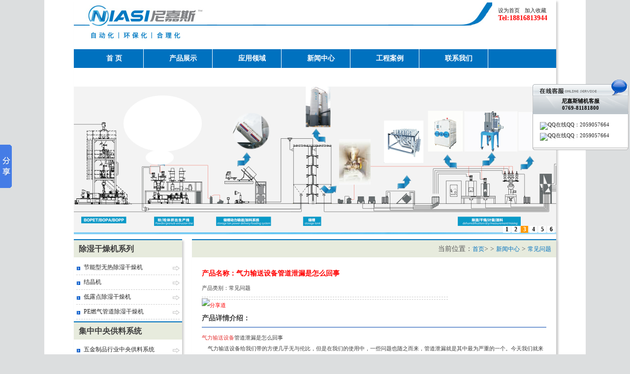

--- FILE ---
content_type: text/html
request_url: http://www.nijiasi.com.cn/cn/problem/274.html
body_size: 4432
content:
<!DOCTYPE html PUBLIC "-//W3C//DTD XHTML 1.0 Transitional//EN" "http://www.w3.org/TR/xhtml1/DTD/xhtml1-transitional.dtd"><html xmlns="http://www.w3.org/1999/xhtml"><head><meta http-equiv="Content-Type" content="text/html; charset=gb2312" /><meta http-equiv="X-UA-Compatible" content="IE=EmulateIE7" /><title>气力输送设备管道泄漏是怎么回事-尼嘉斯机械（东莞）有限公司</title><meta name="keywords" content="" /><meta name="description" content="气力输送设备管道泄漏是怎么回事气力输送设备给我们带的方便几乎无与伦比，但是在我们的使用中，一些问题也随之而来，管道泄漏就是其中最为严重的一个。今天我们就来说下气力输送设备管道泄漏是怎么回事。这个问题对…" /><link rel="stylesheet" type="text/css" href="/Skins/2013/images/css.css"><link rel="stylesheet" type="text/css" href="/Skins/2013/images/qq.css"><script src="/Skins/2013/Js/jquery-1.8.2.js"></script><script src="/Skins/2013/js/pic.js" type="text/javascript"></script><script src="/Skins/2013/Js/gr.js"></script><meta http-equiv="x-ua-compatible" content="ie=7" /></head><body><div class="page shadow"><div class="head clear"><div class="top"><div class="logo left"><a href="/"><img src="/Skins/2013/images/logo.jpg" alt="山东气力输送系统厂家_自动配料系统供应商_央供料系统哪家好_除湿干燥机_注塑自动烘料机_注塑机上料系统_真空吸料机-尼嘉斯" border="0" /></a></div><div class="top_right right"><p class="set"><span><a href="javascript:void(0);" target="_parent" onclick="SetHome(this,window.location)" >设为首页</a></span><span><a href="javascript:void(0);" target="_parent" onclick="AddFav(window.location.href,document.title)">加入收藏</a></span></p>            <p class="tel">Tel:18816813944</p></div></div><div class="nav"><!--<script src="/Skins/2013/js/jquery.min.js" type="text/javascript"></script>--><script type="text/javascript">var timeout         = 500;var closetimer = 0;var ddmenuitem = 0;function jsddm_open(){jsddm_canceltimer();jsddm_close();ddmenuitem = $(this).find('ul').eq(0).css('visibility', 'visible');}function jsddm_close(){if(ddmenuitem) ddmenuitem.css('visibility', 'hidden');}function jsddm_timer(){closetimer = window.setTimeout(jsddm_close, timeout);}function jsddm_canceltimer(){if(closetimer){window.clearTimeout(closetimer);closetimer = null;}}$(document).ready(function(){$('#jsddm > li').bind('mouseover', jsddm_open);$('#jsddm > li').bind('mouseout',  jsddm_timer);});document.onclick = jsddm_close;  </script>  <ul id="jsddm">  <li><a href="/">首 页</a></li><li><a href="/cn/products/" >产品展示</a><ul><li><a href="http://www.nijiasi.com.cn/cn/chushiji/" >除湿干燥机系列</a></li><li><a href="http://www.nijiasi.com.cn/cn/jizhong/" >集中中央供料系统</a></li><li><a href="http://www.nijiasi.com.cn/cn/qili/" >气力输送系统工程</a></li><li><a href="http://www.nijiasi.com.cn/cn/fenli/" >粉粒体输送系统</a></li><li><a href="http://www.nijiasi.com.cn/cn/guanjian/" >粉粒体输送控制阀及管件</a></li></ul></li><li><a href="/cn/case/" >应用领域</a><ul></ul></li><li><a href="/cn/news/" >新闻中心</a><ul><li><a href="http://www.nijiasi.com.cn/cn/chejian/" >生产设备</a></li><li><a href="http://www.nijiasi.com.cn/cn/problem/" >常见问题</a></li></ul></li><li><a href="/cn/工程案例/" >工程案例</a><ul></ul></li><li><a href="/3.html">联系我们</a><ul ><li><a href="/2.html">公司资质</a></li><li><a href="/4.html">经典客户</a></li></ul></li><li style="BACKGROUND: none transparent scroll repeat 0% 0%"><a href="/1.html">关于尼嘉斯</a></li>  </ul></div></div><ul id="Slide1" class="banner"><li><a href="/cn/products/" target="_blank"><img src="/Skins/2013/Images/1.jpg" alt="" width="980px" height="300px" /></a></li><li><a href="/cn/products/" target="_blank"><img src="/Skins/2013/Images/2.jpg" alt="" width="980px" height="300px" /></a></li><li><a href="/cn/products/" target="_blank"><img src="/Skins/2013/Images/3.jpg" alt="" width="980px" height="300px" /></a></li><li><a href="/cn/products/" target="_blank"><img src="/Skins/2013/Images/4.jpg" alt="" width="980px" height="300px" /></a></li><li><a href="/cn/products/" target="_blank"><img src="/Skins/2013/Images/5.jpg" alt="" width="980px" height="300px" /></a></li><li><a href="/cn/products/" target="_blank"><img src="/Skins/2013/Images/6.jpg" alt="" width="980px" height="300px" /></a></li></ul> <script>new dk_slideplayer("#Slide1",{width:"980px",height:"300px",fontsize:"12px",time:"5000"});</script><div class="con_page">  <div class="con_left left">  <div class="about_list shadow ">  <h2 id="con03_h2" class=" h2_about">除湿干燥机系列</h2><ul><li><a href="http://www.nijiasi.com.cn/cn/chushiji/117.html" >节能型无热除湿干燥机</a></li><li><a href="http://www.nijiasi.com.cn/cn/chushiji/116.html" >结晶机</a></li><li><a href="http://www.nijiasi.com.cn/cn/chushiji/115.html" >低露点除湿干燥机</a></li><li><a href="http://www.nijiasi.com.cn/cn/chushiji/114.html" >PE燃气管道除湿干燥机</a></li></ul><h2 id="con03_h2" class=" h2_about">集中中央供料系统</h2><ul><li><a href="http://www.nijiasi.com.cn/cn/jizhong/341.html" >五金制品行业中央供料系统</a></li><li><a href="http://www.nijiasi.com.cn/cn/jizhong/340.html" >塑料家居行业中央供料系统案例</a></li><li><a href="http://www.nijiasi.com.cn/cn/jizhong/338.html" >吹塑塑行业中央供料系统案例</a></li><li><a href="http://www.nijiasi.com.cn/cn/jizhong/337.html" >食品包装行业中央供料系统</a></li></ul><h2 id="con03_h2" class=" h2_about">气力输送系统工程</h2><ul></ul><h2 id="con03_h2" class=" h2_about">粉粒体输送系统</h2><ul></ul><h2 id="con03_h2" class=" h2_about">粉粒体输送控制阀及管件</h2><ul></ul>  </div>  <div class="lxwm01 shadow"><h2 id="con03_h2" class=" h2_about">联系方式</h2><ul><p>地　　址：广东省东莞市常平镇土塘第一工业区高宝路3号<br />电　　话：86-769-81181800  18816813944<br />传　　真：86-769-81012877<br />公司网站：www.niasi.cn<br />邮    箱：niasi@niasi.cn</p>   </ul></div>  </div>  <div class="con_right01 right shadow">  <h2 id="con03_h2" class="h2_about"><span>当前位置：<a href="/">首页</a>> > <a href=/cn/news/>新闻中心</a> > <a href=/cn/problem/>常见问题</a></span></h2>  <div class="product">  <div  class="proName">  <ul><li>  <span class="Title_0">产品名称：气力输送设备管道泄漏是怎么回事</span>  <p>产品类别：常见问题</p>  <p class="STYLE1"><a class="shareto_button" href="http://shareto.com.cn/share.html"><img src="http://s.shareto.com.cn/btn/lg-share-cn.gif" width="125" height="21" alt="分享道"       style="border: 0" /></a><script type="text/javascript" src="http://s.shareto.com.cn/js/shareto_button.js"   charset="utf-8"></script></p></li>  </ul>  </div>  <div class="pro_explain clear"><h4> 产品详情介绍：</h4>  <div><a href="http://www.nijiasi.com.cn/" target="_blank"><span style="color:#e53333;">气力输送设备</span></a>管道泄漏是怎么回事</div><div>&nbsp; &nbsp; 气力输送设备给我们带的方便几乎无与伦比，但是在我们的使用中，一些问题也随之而来，管道泄漏就是其中最为严重的一个。今天我们就来说下气力输送设备管道泄漏是怎么回事。</div><div>&nbsp; &nbsp; 这个问题对于一些我们来说或许很常见，以至于认为是一件非常简单的事情，但是在我们处理的时候却又感到很是棘手。其实造成泄漏的原因大概有这么几种。卸灰门在关闭时由于一些原因没有关闭完全造成了设备部分短路，从而造成泄漏。还有就是直管段结合处，在安装的时候用来密封的卡圈受到振动松动了，造成了管道的泄漏。当然如果我们在安装的时候将两个直管对接错位也是会造成泄漏的。如果泄漏情况严重的话，我们在表计上是很难察觉出来的。所以，在我们工作中要市场观察设备的运行状况，当然，在安装过程中也是需要严格要求的。http://www.nijiasi.com.cn/</div>  </div>  <div class="newsshow_xg">&nbsp;上一篇：<a href="/cn/problem/273.html" >气力输送的设计与计算程序</a> 下一篇：<a href="/cn/problem/275.html" >气力输送系统中加速区气固两相流动特性的研究</a></div>  </div>  </div>    </div><div class="footer clear"><div id="px15"></div><div class="bottom_nav clear"><ul >   <li><a href="/2.html" >公司资质</a></li><li><a href="/4.html" >经典客户</a></li><li><a href="/3.html" >联系尼嘉斯</a></li><li><a href="/1.html" >关于尼嘉斯</a></li> </ul></div><div class="bottom_lxwm clear"><ul class="left"></ul></div><div class="bq_con clear"><ul class="bq_left"><p>版权所有：尼嘉斯机械（东莞）有限公司 Copyright &#169; 2002-2017 </p><p>关键词: 尼嘉斯辅机厂</p></ul></div></div><link href="/Skins/2013/qq/qq.css" rel="stylesheet" type="text/css" />  <script language=javascript src="/Skins/2013/qq/ServiceQQ.js" type="text/javascript" charset="gbk"></script><!-- Baidu Button BEGIN --><script type="text/javascript" id="bdshare_js" data="type=slide&img=6&pos=left&uid=38603" ></script><script type="text/javascript" id="bdshell_js"></script><script type="text/javascript">document.getElementById("bdshell_js").src = "http://bdimg.share.baidu.com/static/js/shell_v2.js?cdnversion=" + Math.ceil(new Date()/3600000);</script><!-- Baidu Button END --><script type="text/javascript"> var _bdhmProtocol = (("https:" == document.location.protocol) ? " https://" : " http://"); document.write(unescape("%3Cscript src='" + _bdhmProtocol + "hm.baidu.com/h.js%3Ff0d855c419b2bd91f49e2f6797a9f053' type='text/javascript'%3E%3C/script%3E")) </script><script src="http://s9.cnzz.com/stat.php?id=5704792&web_id=5704792" language="JavaScript"></script><script type="text/javascript" src="http://lead.soperson.com/10036603/10047907.js"></script></body></html></div></body></html>

--- FILE ---
content_type: text/css
request_url: http://www.nijiasi.com.cn/Skins/2013/images/css.css
body_size: 4226
content:
* { MARGIN: 0px; PADDING: 0px;}
IMG { border:none;}
html{background:#dcdedf;}
body{background:#fff;width:1100px; margin:0 auto;color:#7d7d7d;font-size:8pt; color:#3d3d3d;}
#px15 {DISPLAY: block; HEIGHT: 15px; CLEAR: none}
ul,li,dd,dt,dl {LIST-STYLE-TYPE: none}

H3 {COLOR: #0071be; FONT-SIZE: 14px; FONT-WEIGHT: bold}
.left {FLOAT: left}
.right {FLOAT: right}
.clear {CLEAR: both}
#h3_title {PADDING-BOTTOM: 0px; LINE-HEIGHT: 40px; PADDING-LEFT: 5px; PADDING-RIGHT: 0px; BACKGROUND:#0071be; HEIGHT: 40px; COLOR: #fff; FONT-SIZE: 15px; PADDING-TOP: 0px}
#h3_title SPAN {PADDING-RIGHT: 5px; FONT-FAMILY: Arial, Helvetica, sans-serif; FONT-WEIGHT: 100}
#h3_title A {PADDING-RIGHT: 15px; FLOAT: right; COLOR: #009400; FONT-SIZE: 12px; FONT-WEIGHT: 100; PADDING-TOP: 8px}
#h3_title SPAN {FLOAT: none; COLOR: #fff; FONT-SIZE: 12px}
A {COLOR: #242424; TEXT-DECORATION: none}
A:hover {COLOR: #ff0000; TEXT-DECORATION: underline}
.shadow {FILTER: progid:DXImageTransform.Microsoft.Shadow(Strength=4, Direction=135, Color='#cccccc'); -moz-box-shadow: 3px 3px 4px #ccc; -webkit-box-shadow: 3px 3px 4px #ccc; box-shadow: 3px 3px 4px #ccc}
.page {MARGIN: 0px auto; WIDTH: 980px; BACKGROUND: #fff; -moz-box-shadow: 1px 1px 5px #ccc}
.top {BACKGROUND: url(TOP_bj.jpg) no-repeat; HEIGHT: 100px}
.banner{ width:980px; margin:0 auto; height:213px; overflow:hidden;}
.yx {PADDING-LEFT: 40px; FONT-FAMILY: Arial, Helvetica, sans-serif; COLOR: #0071be; FONT-SIZE: 14px; FONT-WEIGHT: bold; PADDING-TOP: 70px}
.top_right { margin-top:15px;PADDING-RIGHT: 10px}
.nav {MARGIN: 0px auto; WIDTH: 980px;  BACKGROUND: url(nav_bj.jpg) repeat-x; HEIGHT: 38px}
#jsddm {MARGIN: 0px auto; WIDTH: 976px; HEIGHT: 38px; CLEAR: both; }
#jsddm LI {LIST-STYLE-TYPE: none; WIDTH: 140px; BACKGROUND: url(nav_xt.jpg) no-repeat right; FLOAT: left; FONT-SIZE: 14px; FONT-WEIGHT: bold}
#jsddm LI A {TEXT-ALIGN: center; LINE-HEIGHT: 38px; WIDTH: 160px; DISPLAY: block; WHITE-SPACE: nowrap; HEIGHT: 38px; COLOR: #fff; font-size:14px;TEXT-DECORATION: none}
#jsddm LI A:hover {DISPLAY: block; FONT-WEIGHT: bold}
#jsddm LI UL {POSITION: absolute; PADDING:0; MARGIN: 0px; VISIBILITY: hidden; z-index:9999;}
#jsddm LI UL LI {WIDTH: 140px; DISPLAY: block; HEIGHT: 30px; CLEAR: both; FONT-SIZE: 12px; FONT-WEIGHT: 100}
#jsddm LI UL LI A {LINE-HEIGHT: 30px; WIDTH: auto; DISPLAY: block; BACKGROUND: #0071be; HEIGHT: 30px; COLOR: #fff; FONT-SIZE: 12px; BORDER-TOP: #fff 1px solid; FONT-WEIGHT: 100}
#jsddm LI UL LI A:hover {LINE-HEIGHT: 30px; BACKGROUND: #0071be; HEIGHT: 30px; COLOR: #fff}
.content {BACKGROUND: #fff; OVERFLOW: hidden}
.con_01 {MARGIN-TOP: 10px}
.left_con {WIDTH: 200px}
.left_list {BORDER-BOTTOM: #fff 1px solid; BORDER-LEFT: #fff 1px solid; BORDER-TOP: #fff 1px solid; BORDER-RIGHT: #fff 1px solid; overflow:hidden;}
.soso {PADDING-BOTTOM: 10px; PADDING-LEFT: 10px; PADDING-RIGHT: 10px; PADDING-TOP: 10px}
.pro_list {PADDING-BOTTOM: 10px; PADDING-LEFT: 10px; PADDING-RIGHT: 10px; PADDING-TOP: 0px}
.pro_list UL LI {BORDER-BOTTOM: #ccc 1px dashed; LINE-HEIGHT: 26px; PADDING-LEFT: 6px; BACKGROUND: url(sj.jpg) no-repeat 0px 8px; FONT-WEIGHT: bold}
.pro_list UL LI A {COLOR: #003fa0}
.pro_list UL UL LI {MARGIN-LEFT: 10px; FONT-WEIGHT: 100}
.Friend-links {BORDER-BOTTOM: #fff 1px solid; BORDER-LEFT: #fff 1px solid; MARGIN-TOP: 10px; HEIGHT: 270px; OVERFLOW: hidden; BORDER-TOP: #fff 1px solid; BORDER-RIGHT: #fff 1px solid}
.Friend-links UL {PADDING-BOTTOM: 10px; PADDING-LEFT: 10px; PADDING-RIGHT: 10px; PADDING-TOP: 10px}
.Friend-links UL LI {LINE-HEIGHT: 22px; PADDING-LEFT: 5px; BACKGROUND: url(d_39.jpg) no-repeat 0px 10px}
.con_pro {BORDER-BOTTOM: #fff 1px solid; BORDER-LEFT: #fff 1px solid; LINE-HEIGHT: 24px; WIDTH: 763px; BACKGROUND: #fff; MARGIN-LEFT: 10px; OVERFLOW: hidden; BORDER-TOP: #fff 1px solid; BORDER-RIGHT: #fff 1px solid}
.con_pro UL {PADDING-BOTTOM: 2px; PADDING-LEFT: 2px; PADDING-RIGHT: 2px; PADDING-TOP: 2px}
.newlist {margin-top:10px; clear:both; }
.newlist LI { BACKGROUND:none; float:left; text-align:center;}
.newlist LI IMG { WIDTH: 148px; border:#fff 1px solid; HEIGHT: 130px;clear:both;}
.newlist LI SPAN { COLOR: #000; clear:both; height:20px; width:150px;line-height:20px;text-align:center; }
.con_right {WIDTH: 200px}
.rykh {BORDER-BOTTOM: #fff 1px solid; BORDER-LEFT: #fff 1px solid; WIDTH: 200px; HEIGHT: 200px; OVERFLOW: hidden; BORDER-TOP: #fff 1px solid; BORDER-RIGHT: #fff 1px solid}
.rykh UL LI {TEXT-ALIGN: center;  WIDTH: 90px; FLOAT: left; HEIGHT: 41px; }
.rykh UL LI P {TEXT-ALIGN: center; WIDTH: 90px; CLEAR: both}
.lxwm {BORDER-BOTTOM: #fff 1px solid; BORDER-LEFT: #fff 1px solid; LINE-HEIGHT: 22px; MARGIN-TOP: 10px; HEIGHT: 190px; OVERFLOW: hidden; BORDER-TOP: #fff 1px solid; BORDER-RIGHT: #fff 1px solid}
.lxwm UL {PADDING-BOTTOM: 5px; PADDING-LEFT: 5px; PADDING-RIGHT: 5px; PADDING-TOP: 5px}
.lxwm UL P,.lxwm01 ul p {LINE-HEIGHT: 18px; font-size:14px;}
.con_02 {}
.news_con {BORDER-BOTTOM: #fff 1px solid; BORDER-LEFT: #fff 1px solid; MARGIN-TOP: 10px; WIDTH: 380px; HEIGHT: 240px; OVERFLOW: hidden; BORDER-TOP: #fff 1px solid; BORDER-RIGHT: #fff 1px solid}
.news_con UL {PADDING-BOTTOM: 10px; PADDING-LEFT: 10px; PADDING-RIGHT: 10px; PADDING-TOP: 10px}
.news_con UL LI {LINE-HEIGHT: 30px; PADDING-LEFT: 10px; BACKGROUND: url(sj.jpg) no-repeat 0px 12px}
.news_con UL LI SPAN {FLOAT: right}
.bottom_nav {TEXT-ALIGN: center; MARGIN: 0px auto; BACKGROUND: #0071be; HEIGHT: 30px}
.bottom_nav UL {PADDING-LEFT: 100px}
.bottom_nav UL LI {TEXT-ALIGN: center; PADDING-BOTTOM: 0px; LINE-HEIGHT: 30px; PADDING-LEFT: 15px; PADDING-RIGHT: 15px; FLOAT: left; PADDING-TOP: 0px}
.bottom_nav UL LI A {COLOR: #fff}
.bottom_lxwm {PADDING-BOTTOM: 10px; LINE-HEIGHT: 22px; MARGIN: 0px auto; PADDING-LEFT: 50px; PADDING-RIGHT: 50px; COLOR: #0071be; PADDING-TOP: 10px}
.yqlj {BORDER-BOTTOM: #ccc 1px solid; BORDER-LEFT: #ccc 1px solid; MARGIN: 0px auto; MIN-HEIGHT: 65px; BACKGROUND: #e7ebdd; HEIGHT: auto !important; BORDER-TOP: #ccc 1px solid; BORDER-RIGHT: #ccc 1px solid}
.yqlj UL {PADDING-LEFT: 10px}
.yqlj UL LI {LINE-HEIGHT: 34px; PADDING-RIGHT: 15px; WHITE-SPACE: nowrap; FLOAT: left; HEIGHT: 34px}
.yqlj UL LI SPAN {FONT-SIZE: 14px; FONT-WEIGHT: bold}
.bq_con {TEXT-ALIGN: center; LINE-HEIGHT: 22px; MARGIN-BOTTOM: 10px; HEIGHT: 100px; BORDER-TOP: #fff 10px solid}
#con03_h2 {LINE-HEIGHT: 35px; PADDING-LEFT: 10px; BACKGROUND: #e7ebdd; HEIGHT: 35px;  FONT-SIZE: 16px; BORDER-TOP: #0071be 2px solid}
#con03_h2 SPAN {PADDING-LEFT: 10px;  COLOR: #565656; FONT-SIZE: 14px}
#con03_h2 A {COLOR: #0071be; FONT-SIZE: 12px; FONT-WEIGHT: 100}
.con_right01 {MARGIN-TOP: 10px; WIDTH: 740px; BACKGROUND: #fff; -moz-box-shadow: 1px 1px 5px #ccc}
.con_right01 H2 SPAN {PADDING-RIGHT: 10px; FLOAT: right; FONT-SIZE: 12px; FONT-WEIGHT: 100}
.con_left {MARGIN-TOP: 10px}
.about_list {WIDTH: 220px; MARGIN-BOTTOM: 10px; BACKGROUND: #fff; -moz-box-shadow: 1px 1px 5px #ccc}
.about_list UL {PADDING-BOTTOM: 5px; PADDING-LEFT: 5px; PADDING-RIGHT: 5px; PADDING-TOP: 5px}
.about_list UL LI {LINE-HEIGHT: 30px; BACKGROUND: url(sj_list_19.jpg) no-repeat 0px 12px; HEIGHT: 30px}
.about_list UL LI A {BORDER-BOTTOM: #ccc 1px dashed; PADDING-LEFT: 15px; DISPLAY: block; COLOR: #0071be666; FONT-SIZE: 12px; FONT-WEIGHT: normal}
.lxwm01 {LINE-HEIGHT: 26px; WIDTH: 220px; MARGIN-BOTTOM: 10px; BACKGROUND: #fff; -moz-box-shadow: 1px 1px 5px #ccc}
.lxwm01 UL {PADDING-BOTTOM: 5px; PADDING-LEFT: 5px; PADDING-RIGHT: 5px; PADDING-TOP: 5px}
.lxwm01 P {LINE-HEIGHT: 26px}
.about {PADDING-BOTTOM: 10px; LINE-HEIGHT: 22px; MIN-HEIGHT: 425px; PADDING-LEFT: 10px; WIDTH: 724px; PADDING-RIGHT: 10px; HEIGHT: auto !important; PADDING-TOP: 10px}
.about P {LINE-HEIGHT: 22px; TEXT-INDENT: 2em; WIDTH: 724px}
.Contact {PADDING-BOTTOM: 20px; LINE-HEIGHT: 26px; MARGIN-TOP: 10px; MIN-HEIGHT: 405px; PADDING-LEFT: 20px; WIDTH: 690px; PADDING-RIGHT: 20px; HEIGHT: auto !important; FONT-SIZE: 14px; PADDING-TOP: 20px}
.Contact P {LINE-HEIGHT: 26px}
.Message P {LINE-HEIGHT: 26px}
.Message {PADDING-BOTTOM: 20px; LINE-HEIGHT: 26px; MIN-HEIGHT: 405px; PADDING-LEFT: 20px; PADDING-RIGHT: 20px; HEIGHT: auto !important; PADDING-TOP: 20px}
.Message UL LI {MARGIN-BOTTOM: 5px}
.Message UL LI P {LINE-HEIGHT: 26px}
.message_con {WIDTH: 300px; HEIGHT: 100px}
.news_list {PADDING-BOTTOM: 20px; MIN-HEIGHT: 360px; PADDING-LEFT: 20px; PADDING-RIGHT: 20px; HEIGHT: auto !important; PADDING-TOP: 20px}
.news_list UL LI {BORDER-BOTTOM: #ccc 1px solid; LINE-HEIGHT: 30px; TEXT-INDENT: 15px; BACKGROUND: url(d_34.jpg) no-repeat 0px 12px; HEIGHT: 30px}
.news_list UL LI A {DISPLAY: block}
.news_list UL LI A:hover {DISPLAY: block; BACKGROUND: url(a_34.jpg) #f2f2f2 no-repeat 0px 12px}
.news_list UL LI SPAN {FLOAT: right}
.pro_Page {BORDER-BOTTOM: #ccc 1px solid; TEXT-ALIGN: right; BORDER-LEFT: #ccc 1px solid; PADDING-BOTTOM: 0px; LINE-HEIGHT: 26px; MARGIN-TOP: 20px; PADDING-LEFT: 20px; PADDING-RIGHT: 20px; BACKGROUND: #e5e5e5; HEIGHT: 26px; CLEAR: both; BORDER-TOP: #ccc 1px solid; BORDER-RIGHT: #ccc 1px solid; PADDING-TOP: 0px}
.news {PADDING-BOTTOM: 20px; MIN-HEIGHT: 360px; PADDING-LEFT: 20px; PADDING-RIGHT: 20px; HEIGHT: auto !important; PADDING-TOP: 20px}
.news H1 {BORDER-BOTTOM: #ccc 1px dashed; TEXT-ALIGN: center; MARGIN-TOP: 15px; MARGIN-BOTTOM: 10px; HEIGHT: 35px; COLOR: #f00; FONT-SIZE: 16px}
.news_Time {TEXT-ALIGN: center; COLOR: #acacac}
.news UL P {LINE-HEIGHT: 26px; TEXT-INDENT: 2em}
.product_list {BORDER-LEFT: #cccccc 1px dashed; LINE-HEIGHT: 22px; MIN-HEIGHT: 425px; HEIGHT: auto !important; PADDING-TOP: 10px}
.product_list UL {PADDING-BOTTOM: 10px; PADDING-LEFT: 10px; OVERFLOW: hidden}
.product_list UL LI {MARGIN-TOP: 10px; WIDTH: 170px; FLOAT: left; HEIGHT: 160px; OVERFLOW: hidden}
.product_list UL LI IMG {PADDING-BOTTOM: 1px; PADDING-LEFT: 1px; WIDTH: 150px; PADDING-RIGHT: 1px; HEIGHT: 130px; }
.product_list UL LI H3 {TEXT-ALIGN: center; FONT-SIZE: 12px; FONT-WEIGHT: normal; PADDING-TOP: 5px}
.product_list UL LI P {LINE-HEIGHT: 18px}
.product_list UL LI SPAN {DISPLAY: none}
.product {PADDING-BOTTOM: 20px; MIN-HEIGHT: 360px; PADDING-LEFT: 20px; PADDING-RIGHT: 20px; HEIGHT: auto !important; PADDING-TOP: 20px}
.product UL IMG {BORDER-BOTTOM: #ccc 2px solid; BORDER-LEFT: #ccc 2px solid; WIDTH: 350px; FLOAT: left; HEIGHT: 300px; BORDER-TOP: #ccc 2px solid; MARGIN-RIGHT: 15px; BORDER-RIGHT: #ccc 2px solid}
.product UL LI {LINE-HEIGHT: 26px; WIDTH: 500px; FLOAT: left}
.product UL LI SPAN { FLOAT: none; COLOR: #f00; FONT-SIZE: 14px; FONT-WEIGHT: bold}
.product UL LI P {BORDER-BOTTOM: #ccc 1px dashed; PADDING-BOTTOM: 2px; LINE-HEIGHT: 30px; TEXT-INDENT: 0px; PADDING-TOP: 2px}
.product UL LI P A {COLOR: #f00}
.product UL LI P IMG {BORDER-BOTTOM-STYLE: none; BORDER-RIGHT-STYLE: none; WIDTH: 127px; BORDER-TOP-STYLE: none; HEIGHT: 23px; BORDER-LEFT-STYLE: none}
.pro_explain {LINE-HEIGHT: 22px; DISPLAY: block; BORDER-BOTTOM-WIDTH: 20px}
.pro_explain H4 {BORDER-BOTTOM: #7a9dd4 2px solid; LINE-HEIGHT: 35px; MARGIN-BOTTOM: 10px; HEIGHT: 35px; FONT-SIZE: 14px}
.pro_explain P {LINE-HEIGHT: 22px; TEXT-INDENT: 2em}
.pro-img {PADDING-LEFT: 30px; WIDTH: 600px; MARGIN-BOTTOM: 10px; FLOAT: left; HEIGHT: 450px}
.pro-img IMG {BORDER-BOTTOM: #ccc 2px solid; BORDER-LEFT: #ccc 2px solid; WIDTH: 600px; HEIGHT: 420px; BORDER-TOP: #ccc 2px solid; BORDER-RIGHT: #ccc 2px solid}
.pro-img UL {MARGIN-TOP: 15px}
.pro-img UL LI {WIDTH: 60px; PADDING-RIGHT: 10px; HEIGHT: 60px}
.pro-img UL LI IMG {BORDER-BOTTOM: #ccc 1px solid; BORDER-LEFT: #ccc 1px solid; WIDTH: 60px; FLOAT: left; HEIGHT: 60px; BORDER-TOP: #ccc 1px solid; BORDER-RIGHT: #ccc 1px solid}
.product01_list {PADDING-BOTTOM: 10px; PADDING-LEFT: 10px; PADDING-RIGHT: 10px; PADDING-TOP: 10px}
.product01_list UL {PADDING-BOTTOM: 10px; PADDING-LEFT: 40px; OVERFLOW: hidden}
.product01_list UL LI {MARGIN-TOP: 15px; WIDTH: 186px; PADDING-RIGHT: 35px; FLOAT: left; HEIGHT: 180px; OVERFLOW: hidden}
.product01_list UL LI IMG {BORDER-BOTTOM: #999 1px solid; BORDER-LEFT: #999 1px solid; PADDING-BOTTOM: 1px; PADDING-LEFT: 1px; WIDTH: 180px; PADDING-RIGHT: 1px; HEIGHT: 140px; BORDER-TOP: #999 1px solid; BORDER-RIGHT: #999 1px solid; PADDING-TOP: 1px}
.product01_list UL LI P {TEXT-ALIGN: center; LINE-HEIGHT: 30px; HEIGHT: 30px}
.product01_list H4 {PADDING-BOTTOM: 5px; LINE-HEIGHT: 30px; TEXT-INDENT: 15px; BACKGROUND: #ededed; HEIGHT: 30px; FONT-SIZE: 14px}
.cese_list {PADDING-BOTTOM: 20px; LINE-HEIGHT: 22px; MIN-HEIGHT: 425px; PADDING-LEFT: 20px; PADDING-RIGHT: 20px; HEIGHT: auto !important; PADDING-TOP: 20px}
.cese_list UL {PADDING-BOTTOM: 10px; PADDING-LEFT: 50px; OVERFLOW: hidden}
.cese_list UL LI {TEXT-ALIGN: center; PADDING-LEFT: 8px; WIDTH: 90px; PADDING-RIGHT: 8px; FLOAT: left; HEIGHT: 60px; PADDING-TOP: 10px}
.cese_list UL LI IMG {BORDER-BOTTOM: #ccc 1px solid; BORDER-LEFT: #ccc 1px solid; WIDTH: 88px; HEIGHT: 26px; BORDER-TOP: #ccc 1px solid; BORDER-RIGHT: #ccc 1px solid}
.cese_list UL LI P {TEXT-ALIGN: center; WIDTH: 90px; CLEAR: both}
.cese {TEXT-ALIGN: center; MIN-HEIGHT: 360px; HEIGHT: auto !important; PADDING-TOP: 20px}
.cese UL LI P {PADDING-BOTTOM: 10px; PADDING-TOP: 10px}
.cese UL LI IMG {BORDER-BOTTOM: #ccc 1px solid; BORDER-LEFT: #ccc 1px solid; PADDING-BOTTOM: 2px; PADDING-LEFT: 2px; WIDTH: 450px; PADDING-RIGHT: 2px; HEIGHT: 450px; BORDER-TOP: #ccc 1px solid; BORDER-RIGHT: #ccc 1px solid; PADDING-TOP: 2px}
.sb_list {LINE-HEIGHT: 22px; MIN-HEIGHT: 425px; HEIGHT: auto !important; PADDING-TOP: 10px}
.sb_list UL {PADDING-BOTTOM: 10px; PADDING-LEFT: 10px; OVERFLOW: hidden}
.sb_list UL LI {MARGIN-TOP: 15px; WIDTH: 230px; PADDING-RIGHT: 10px; FLOAT: left; HEIGHT: 220px; OVERFLOW: hidden}
.sb_list UL LI IMG {BORDER-BOTTOM: #999 1px solid; BORDER-LEFT: #999 1px solid; PADDING-BOTTOM: 1px; PADDING-LEFT: 1px; WIDTH: 220px; PADDING-RIGHT: 1px; HEIGHT: 180px; BORDER-TOP: #999 1px solid; BORDER-RIGHT: #999 1px solid; PADDING-TOP: 1px}
.sb_list UL LI H3 {TEXT-ALIGN: center;  COLOR: #0071be666; FONT-SIZE: 12px; FONT-WEIGHT: normal; PADDING-TOP: 5px}
.sb_list UL LI A {TEXT-ALIGN: center}
.pro_ly {MARGIN: 15px 0px 10px}
.pro_ly LI {MARGIN-TOP: 5px}
.proName UL LI {LINE-HEIGHT: 26px; WIDTH: 500px; FLOAT: left}
.sxp{margin:20px 0px;}
.news-nr{color:#0071be;}
.sxp li{border:1px solid #ddd; margin-top:8px; }
.sxp li span{float:right;}
.sxp li b{background:#eee; text-align:center; margin-right:20px; font-weight:100; display:block; width:100px; float:left; }
.sh_lctr{  font-size:14px; font-weight:bold; margin:10px;}
.sh_lctr a{ margin-left:15px;}
.scroll { 
width: 763px;
height: 160px;
overflow: hidden;
position: relative;
}
#proscroll ul.newlist{ width:1500px;}
#proscroll li{ list-style:none; margin:0; padding:0;}
.con_pro h3#h3_title{ background:url(bgh3.jpg) no-repeat;}
.news_con h3#h3_title{background:url(h3bg.jpg) no-repeat; color:#000; padding-left:30px;}
.tel{ font-weight:bold; color:#FF0000; font-size:14px;}
.set span{ padding-right:10px;}
#h3_shebei { BACKGROUND:url(shebei.jpg) no-repeat; HEIGHT: 40px; width:200px; display:block;}

--- FILE ---
content_type: text/css
request_url: http://www.nijiasi.com.cn/Skins/2013/images/qq.css
body_size: 1071
content:
.kefu {width:auto;position:absolute;right: 5px; top: 180px;z-index: 1000;}
.kefu .kefu-l{float:left;width:30px;overflow:hidden;height:161px;background:red;cursor: pointer;background:url("../images/qq/kefu_l.gif") no-repeat scroll 0 0 transparent;}
.kefu .kefu-r{float:left;overflow: hidden;width: 0;}
.kefu .kftop{background:url(../images/qq/kefu_top.gif) no-repeat;height:43px;width:187px;}
.kefu .kfbottom{background:url(../images/qq/kefu_bottom.gif) no-repeat;height:14px;width:187px;}
.kefu .kfbox {overflow:hidden;line-height:26px;width: 180px;background:url(../images/qq/kefu_xian.gif);padding: 0 4px 0 3px;}
.kefu .kfbox ul {}
.kefu .kfbox ul li {height: 35px;overflow: hidden;text-align: center; padding: 5px 0 0 0;line-height: 35px;}
.kefu .kfbox ul li a{color:#000;}
.kefu .kfbox ul li.qq {background:url("../images/qq/qq.gif") no-repeat scroll 6px 3px transparent;}
.kefu .kfbox ul li.msn {background:url("../images/qq/msn.gif") no-repeat scroll 6px 3px transparent;}
.kefu .kfbox ul li.spk {background:url("../images/qq/spk.gif") no-repeat scroll 6px 3px transparent;}
.kefu .kfbox ul li.codeer{height:75px;padding-bottom: 5px;}
.kefu .kfbox ul li.codeer span{float: left;width: 96px;color: #999;line-height: 18px;}
.kefu .kfbox ul li.codeer #codeer{width:75px;height:75px;}


.kefu .kfbox ul li.tel {background:url("../images/qq/tel.gif") no-repeat scroll 5px 3px transparent;font-family: Arial;font-size: 18px;text-indent: 20px;
    line-height: 42px;}
.kefu .kfbox ul li.bs {background:url("../images/qq/ds.gif") no-repeat scroll 5px 3px transparent;padding: 0;height:7px;}


.kefu .kfbox ul li.wang {background:url("../images/qq/wangwang.gif") no-repeat  scroll 6px 3px transparent;}
.kefu .kfbox ul li.dianhua {background: url("../images/qq/dianh.gif") no-repeat scroll 12px 17px transparent; height: 48px;font-size: 18px;
     color: red;width: 178px;}
.kefu .kfbox ul li.dianhua font{padding-left: 5px;font-family: Tahoma;text-indent:45px;float:left;_font-weight: bold;}
.kefu .kfbox ul li .henggan{float:left;background: url("../images/qq/hengganbg.gif") no-repeat scroll 4px 0 transparent;font-size: 0;height: 13px;overflow: hidden;width: 100%;}
.kefu .kfbox ul li img {vertical-align:middle;}
#guanbi{width:20px;height:20px;overflow:hidden;float: right;}

.pages { width:690px;padding:10px 0 10px;text-align:center;font:12px; overflow:hidden;}
.pages a { display:inline-block; padding:0px 8px; height:22px;font-size:12px;line-height:22px; background:#fff; border:1px solid #e3e3e3; text-align:center; color:#333}
.pages a.a1 {padding:0px 12px; height:22px; line-height:22px;margin-top:0px;}
.pages a:hover { background:#f1f1f1; color:#000; text-decoration:none; }
.pages span { display:inline-block;  padding:0px 8px; height:22px; line-height:22px; background:#68b92e; border:1px solid #68b92e; color:#fff; text-align:center; }


--- FILE ---
content_type: text/css
request_url: http://www.nijiasi.com.cn/Skins/2013/qq/qq.css
body_size: 630
content:

/* QQ客服 */

.QQbox{ z-index:99; width: 195px; right: 3px; top: 160px; position: absolute;}
.QQbox .press{ border: none; cursor: pointer; width: 26px; height: 136px; position: absolute; right: -2px; }
.QQbox .Qlist{ left: 0; width: 195px; background: url(siderIM_bg.gif) padding:5px;}
.QQbox .Qlist .b{ float: left; height: 6px; width: 195px; font-size: 1px; }
.QQbox .Qlist .infobox{ text-align:center; background:#bdc5cb; background-image:url(siderIM_infobox.gif); background-repeat:no-repeat;  padding:5px; line-height:14px; color:#000; font-weight:700;}
.QQbox .Qlist .t{ background:url(siderIM_title.gif); height:34px;}
.QQbox .Qlist .b{ background:url(siderIM_bottom.gif); height:9px; overflow:hidden; }
.QQbox .Qlist .con{ background: url(siderIM_bg.gif); width: 100%; padding: 10px 0px 10px 0px;}
.QQbox .Qlist .con h2{ height: 22px; font: bold 12px/22px "宋体"; background: url(siderIM_bg.gif) repeat-y -163px 0; border: 1px solid #3a708d; text-align: center; color:#fff;}

.QQbox .Qlist .con ul li{ padding: 5px 5px 0px 15px; }

/*QQ END*/


--- FILE ---
content_type: application/x-javascript
request_url: http://www.nijiasi.com.cn/Skins/2013/qq/ServiceQQ.js
body_size: 1620
content:
document.write("<div class='QQbox' id='divQQbox' >");

document.write("<div class='Qlist' id='divOnline' onclick='hideMsgBox(event);' style='display : block;'>");

document.write("<div class='t'></div>");

document.write("<div class='infobox'>尼嘉斯辅机客服<br>0769-81181800<br></div>");

document.write("<div class='con'>");

document.write("<ul>");

document.write("<li class=odd><a href='http://wpa.qq.com/msgrd?v=3&uin=2059057664&site=尼嘉斯新网站&menu=yes' target='_blank'><img src=' http://wpa.qq.com/pa?p=1:2059057664:4'  border='0' alt='QQ' />在线QQ：2059057664</a></li>");

document.write("<li class=odd><a href='http://wpa.qq.com/msgrd?v=3&uin=2059057664&site=尼嘉斯新网站&menu=yes' target='_blank'><img src=' http://wpa.qq.com/pa?p=1:2059057664:4'  border='0' alt='QQ' />在线QQ：2059057664</a></li>");
document.write("</ul>");

document.write("</div>");

document.write("<div class='b'></div>");

document.write("</div>");

document.write("<div id='divMenu' onmouseover='OnlineOver();' style='display : none;'><img src='/Skins/2013/qq/qq_1.gif' class='press' alt='在线咨询'></div>");

document.write("</div>");



//<![CDATA[



var tips; var theTop = 160/*这是默认高度,越大越往下*/; var old = theTop;



function initFloatTips() {



tips = document.getElementById('divQQbox');



moveTips();



};



function moveTips() {



var tt=50;



if (window.innerHeight) {



pos = window.pageYOffset



}



else if (document.documentElement && document.documentElement.scrollTop) {



pos = document.documentElement.scrollTop



}



else if (document.body) {



pos = document.body.scrollTop;



}



pos=pos-tips.offsetTop+theTop;



pos=tips.offsetTop+pos/10;







if (pos < theTop) pos = theTop;



if (pos != old) {



tips.style.top = pos+"px";



tt=10;



//alert(tips.style.top);



}







old = pos;



setTimeout(moveTips,tt);



}



//!]]>



initFloatTips();















function OnlineOver(){



document.getElementById("divMenu").style.display = "none";



document.getElementById("divOnline").style.display = "block";



document.getElementById("divQQbox").style.width = "195px";



}







function OnlineOut(){



document.getElementById("divMenu").style.display = "block";



document.getElementById("divOnline").style.display = "none";







}





if(typeof(HTMLElement)!="undefined")    //给firefox定义contains()方法，ie下不起作用

{   

      HTMLElement.prototype.contains=function(obj)   

      {   

          while(obj!=null&&typeof(obj.tagName)!="undefind"){ //通过循环对比来判断是不是obj的父元素

   　　　　if(obj==this) return true;   

   　　　　obj=obj.parentNode;

   　　}   

          return false;   

      };   

}  





function hideMsgBox(theEvent){ //theEvent用来传入事件，Firefox的方式



　 if (theEvent){



　 var browser=navigator.userAgent; //取得浏览器属性



　 if (browser.indexOf("Firefox")>0){ //如果是Firefox



　　 if (document.getElementById('divOnline').contains(theEvent.relatedTarget)) { //如果是子元素



　　 return; //结束函式



} 



} 



if (browser.indexOf("MSIE")>0){ //如果是IE



if (document.getElementById('divOnline').contains(event.toElement)) { //如果是子元素



return; //结束函式



}



}



}



/*要执行的操作*/



document.getElementById("divMenu").style.display = "block";



document.getElementById("divOnline").style.display = "none";



}



















   